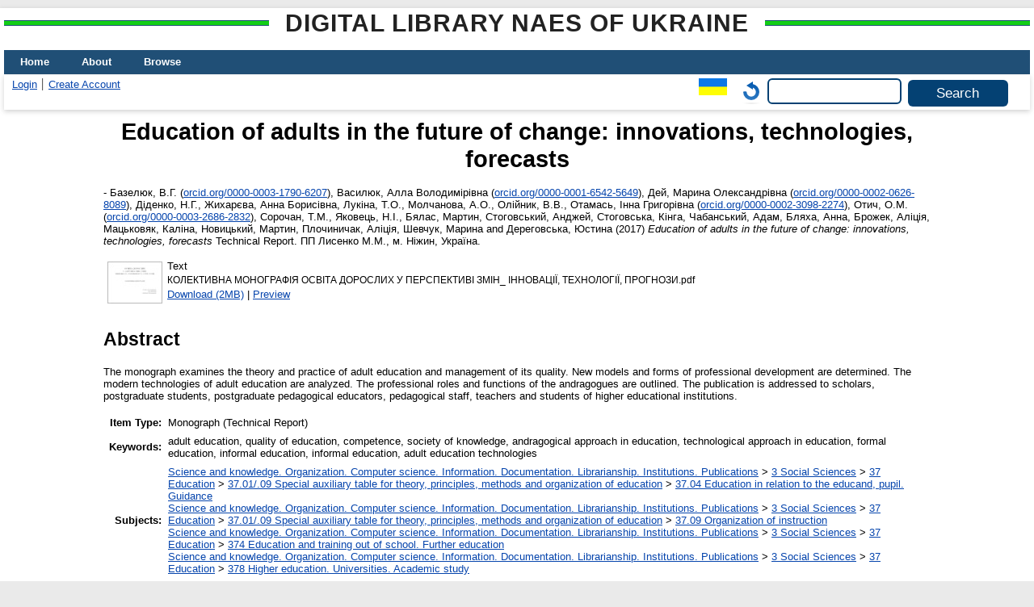

--- FILE ---
content_type: text/html; charset=utf-8
request_url: https://lib.iitta.gov.ua/id/eprint/711038/
body_size: 7462
content:
<!DOCTYPE html>
<html xmlns="http://www.w3.org/1999/xhtml" lang="en">
  <head>
    <meta http-equiv="X-UA-Compatible" content="IE=edge" />
    <title> Education of adults in the future of change: innovations, technologies, forecasts  - Digital Library NAES of Ukraine</title>
    <link rel="icon" href="/favicon.ico" type="image/x-icon" />
    <link rel="shortcut icon" href="/favicon.ico" type="image/x-icon" />
    <!-- EPrints meta tags -->
<meta name="eprints.eprintid" content="711038" />
<meta name="eprints.rev_number" content="36" />
<meta name="eprints.eprint_status" content="archive" />
<meta name="eprints.userid" content="3367" />
<meta name="eprints.dir" content="disk0/00/71/10/38" />
<meta name="eprints.datestamp" content="2018-07-02 12:37:53" />
<meta name="eprints.lastmod" content="2020-01-20 17:48:49" />
<meta name="eprints.status_changed" content="2018-07-02 12:37:53" />
<meta name="eprints.type" content="monograph" />
<meta name="eprints.metadata_visibility" content="show" />
<meta name="eprints.date_type" content="published" />
<meta name="eprints.creators_name" content="Базелюк, В.Г." />
<meta name="eprints.creators_name" content="Василюк, Алла Володимірівна" />
<meta name="eprints.creators_name" content="Дей, Марина Олександрівна" />
<meta name="eprints.creators_name" content="Діденко, Н.Г." />
<meta name="eprints.creators_name" content="Жихарєва, Анна Борисівна" />
<meta name="eprints.creators_name" content="Лукіна, Т.О." />
<meta name="eprints.creators_name" content="Молчанова, А.О." />
<meta name="eprints.creators_name" content="Олійник, В.В." />
<meta name="eprints.creators_name" content="Отамась, Інна Григорівна" />
<meta name="eprints.creators_name" content="Отич, О.М." />
<meta name="eprints.creators_name" content="Сорочан, Т.М." />
<meta name="eprints.creators_name" content="Яковець, Н.І." />
<meta name="eprints.creators_name" content="Бялас, Мартин" />
<meta name="eprints.creators_name" content="Стоговський, Анджей" />
<meta name="eprints.creators_name" content="Стоговська, Кінга" />
<meta name="eprints.creators_name" content="Чабанський, Адам" />
<meta name="eprints.creators_name" content="Бляха, Анна" />
<meta name="eprints.creators_name" content="Брожек, Аліція" />
<meta name="eprints.creators_name" content="Мацьковяк, Каліна" />
<meta name="eprints.creators_name" content="Новицький, Мартин" />
<meta name="eprints.creators_name" content="Плочиничак, Аліція" />
<meta name="eprints.creators_name" content="Шевчук, Марина" />
<meta name="eprints.creators_name" content="Дереговська, Юстина" />
<meta name="eprints.creators_id" content="baselyuk@kr.net" />
<meta name="eprints.creators_id" content="allawasyluk@gmail.com" />
<meta name="eprints.creators_id" content="deimaryna1980@gmail.com" />
<meta name="eprints.creators_id" content="didenko" />
<meta name="eprints.creators_id" content="anna_kaf_upop@ukr.net" />
<meta name="eprints.creators_id" content="tata_lukina@ukr.net" />
<meta name="eprints.creators_id" content="vvsipood@mail,ru" />
<meta name="eprints.creators_id" content="rector@umo.edu.ua" />
<meta name="eprints.creators_id" content="otamasInna@ukr.net" />
<meta name="eprints.creators_id" content="otych.olena@mail.ru" />
<meta name="eprints.creators_id" content="anprof@ukr.net" />
<meta name="eprints.creators_id" content="kaf_upop@ukr.net" />
<meta name="eprints.creators_id" content="bylas" />
<meta name="eprints.creators_id" content="stogovcky" />
<meta name="eprints.creators_id" content="stogovcka" />
<meta name="eprints.creators_id" content="chabancky" />
<meta name="eprints.creators_id" content="blyha" />
<meta name="eprints.creators_id" content="brozek" />
<meta name="eprints.creators_id" content="matckovyk" />
<meta name="eprints.creators_id" content="novytsky" />
<meta name="eprints.creators_id" content="plotunuchak" />
<meta name="eprints.creators_id" content="shevchuk-udfs@ukr.net" />
<meta name="eprints.creators_id" content="deregovcka" />
<meta name="eprints.creators_orcid" content="0000-0003-1790-6207" />
<meta name="eprints.creators_orcid" content="0000-0001-6542-5649" />
<meta name="eprints.creators_orcid" content="0000-0002-0626-8089" />
<meta name="eprints.creators_orcid" content="0000-0002-3098-2274" />
<meta name="eprints.creators_orcid" content="0000-0003-2686-2832" />
<meta name="eprints.title" content="Освіта дорослих у перспективі змін: інновації, технології, прогнози" lang="uk" />
<meta name="eprints.title" content="Education of adults in the future of change: innovations, technologies, forecasts" lang="en" />
<meta name="eprints.ispublished" content="pub" />
<meta name="eprints.subjects" content="37.04" />
<meta name="eprints.subjects" content="37.09" />
<meta name="eprints.subjects" content="374" />
<meta name="eprints.subjects" content="378" />
<meta name="eprints.divisions" content="dpea" />
<meta name="eprints.themes" content="0117U002379" />
<meta name="eprints.full_text_status" content="public" />
<meta name="eprints.monograph_type" content="technical_report" />
<meta name="eprints.keywords" content="освіта дорослих, якість освіти, компетентність, суспільство знань, андрагогічний підхід в освіті, технологічний підхід в освіті, формальна освіта, неформальна освіта, інформальна освіта, технології навчання дорослих" lang="uk" />
<meta name="eprints.keywords" content="adult education, quality of education, competence, society of knowledge, andragogical approach in education, technological approach in education, formal education, informal education, informal education, adult education technologies" lang="en" />
<meta name="eprints.abstract" content="У монографії розглядаються теорія і практика освіти дорослих та управління її якістю. Визначено нові моделі та форми професійного розвитку. Проаналізовано сучасні технології освіти дорослих. Окреслено професійні ролі та функції андрагогів.
Видання адресоване науковцям, аспірантам, слухачам післядипломної педагогічної освіти, педагогічним працівникам, викладачам та студентам ВНЗ." lang="uk" />
<meta name="eprints.abstract" content="The monograph examines the theory and practice of adult education and management of its quality. New models and forms of professional development are determined. The modern technologies of adult education are analyzed. The professional roles and functions of the andragogues are outlined.
The publication is addressed to scholars, postgraduate students, postgraduate pedagogical educators, pedagogical staff, teachers and students of higher educational institutions." lang="en" />
<meta name="eprints.date" content="2017" />
<meta name="eprints.publisher" content="ПП Лисенко М.М." lang="uk" />
<meta name="eprints.place_of_pub" content="м. Ніжин, Україна" />
<meta name="eprints.institution" content="ДВНЗ Університету менеджменту освіти" />
<meta name="eprints.department" content="ДВНЗ Університету менеджменту освіти  НАПН України" />
<meta name="eprints.citation" content="   - Базелюк, В.Г. (orcid.org/0000-0003-1790-6207 &lt;http://orcid.org/0000-0003-1790-6207&gt;), Василюк, Алла Володимірівна (orcid.org/0000-0001-6542-5649 &lt;http://orcid.org/0000-0001-6542-5649&gt;), Дей, Марина Олександрівна (orcid.org/0000-0002-0626-8089 &lt;http://orcid.org/0000-0002-0626-8089&gt;), Діденко, Н.Г., Жихарєва, Анна Борисівна, Лукіна, Т.О., Молчанова, А.О., Олійник, В.В., Отамась, Інна Григорівна (orcid.org/0000-0002-3098-2274 &lt;http://orcid.org/0000-0002-3098-2274&gt;), Отич, О.М. (orcid.org/0000-0003-2686-2832 &lt;http://orcid.org/0000-0003-2686-2832&gt;), Сорочан, Т.М., Яковець, Н.І., Бялас, Мартин, Стоговський, Анджей, Стоговська, Кінга, Чабанський, Адам, Бляха, Анна, Брожек, Аліція, Мацьковяк, Каліна, Новицький, Мартин, Плочиничак, Аліція, Шевчук, Марина and Дереговська, Юстина  (2017) Education of adults in the future of change: innovations, technologies, forecasts  Technical Report. ПП Лисенко М.М., м. Ніжин, Україна.     " />
<meta name="eprints.document_url" content="https://lib.iitta.gov.ua/id/eprint/711038/1/%D0%9A%D0%9E%D0%9B%D0%95%D0%9A%D0%A2%D0%98%D0%92%D0%9D%D0%90%20%D0%9C%D0%9E%D0%9D%D0%9E%D0%93%D0%A0%D0%90%D0%A4%D0%86%D0%AF%20%D0%9E%D0%A1%D0%92%D0%86%D0%A2%D0%90%20%D0%94%D0%9E%D0%A0%D0%9E%D0%A1%D0%9B%D0%98%D0%A5%20%D0%A3%20%D0%9F%D0%95%D0%A0%D0%A1%D0%9F%D0%95%D0%9A%D0%A2%D0%98%D0%92%D0%86%20%D0%97%D0%9C%D0%86%D0%9D_%20%D0%86%D0%9D%D0%9D%D0%9E%D0%92%D0%90%D0%A6%D0%86%D0%87%2C%20%D0%A2%D0%95%D0%A5%D0%9D%D0%9E%D0%9B%D0%9E%D0%93%D0%86%D0%87%2C%20%D0%9F%D0%A0%D0%9E%D0%93%D0%9D%D0%9E%D0%97%D0%98.pdf" />
<!-- Dublin Core meta tags -->
<link rel="schema.DC" href="http://purl.org/DC/elements/1.0/" />
<meta name="DC.relation" content="https://lib.iitta.gov.ua/id/eprint/711038/" />
<meta name="DC.title" content="Освіта дорослих у перспективі змін: інновації, технології, прогнози" lang="uk" />
<meta name="DC.title" content="Education of adults in the future of change: innovations, technologies, forecasts" lang="en" />
<meta name="DC.creator" content="Базелюк, В.Г." />
<meta name="DC.creator" content="Василюк, Алла Володимірівна" />
<meta name="DC.creator" content="Дей, Марина Олександрівна" />
<meta name="DC.creator" content="Діденко, Н.Г." />
<meta name="DC.creator" content="Жихарєва, Анна Борисівна" />
<meta name="DC.creator" content="Лукіна, Т.О." />
<meta name="DC.creator" content="Молчанова, А.О." />
<meta name="DC.creator" content="Олійник, В.В." />
<meta name="DC.creator" content="Отамась, Інна Григорівна" />
<meta name="DC.creator" content="Отич, О.М." />
<meta name="DC.creator" content="Сорочан, Т.М." />
<meta name="DC.creator" content="Яковець, Н.І." />
<meta name="DC.creator" content="Бялас, Мартин" />
<meta name="DC.creator" content="Стоговський, Анджей" />
<meta name="DC.creator" content="Стоговська, Кінга" />
<meta name="DC.creator" content="Чабанський, Адам" />
<meta name="DC.creator" content="Бляха, Анна" />
<meta name="DC.creator" content="Брожек, Аліція" />
<meta name="DC.creator" content="Мацьковяк, Каліна" />
<meta name="DC.creator" content="Новицький, Мартин" />
<meta name="DC.creator" content="Плочиничак, Аліція" />
<meta name="DC.creator" content="Шевчук, Марина" />
<meta name="DC.creator" content="Дереговська, Юстина" />
<meta name="DC.subject" content="37.04 Education in relation to the educand, pupil. Guidance" />
<meta name="DC.subject" content="37.09 Organization of instruction" />
<meta name="DC.subject" content="374 Education and training out of school. Further education" />
<meta name="DC.subject" content="378 Higher education. Universities. Academic study" />
<meta name="DC.description" content="У монографії розглядаються теорія і практика освіти дорослих та управління її якістю. Визначено нові моделі та форми професійного розвитку. Проаналізовано сучасні технології освіти дорослих. Окреслено професійні ролі та функції андрагогів.
Видання адресоване науковцям, аспірантам, слухачам післядипломної педагогічної освіти, педагогічним працівникам, викладачам та студентам ВНЗ." lang="uk" />
<meta name="DC.description" content="The monograph examines the theory and practice of adult education and management of its quality. New models and forms of professional development are determined. The modern technologies of adult education are analyzed. The professional roles and functions of the andragogues are outlined.
The publication is addressed to scholars, postgraduate students, postgraduate pedagogical educators, pedagogical staff, teachers and students of higher educational institutions." lang="en" />
<meta name="DC.publisher" content="ПП Лисенко М.М." lang="uk" />
<meta name="DC.date" content="2017" />
<meta name="DC.type" content="Monograph" />
<meta name="DC.type" content="NonPeerReviewed" />
<meta name="DC.format" content="text" />
<meta name="DC.language" content="uk" />
<meta name="DC.identifier" content="https://lib.iitta.gov.ua/id/eprint/711038/1/%D0%9A%D0%9E%D0%9B%D0%95%D0%9A%D0%A2%D0%98%D0%92%D0%9D%D0%90%20%D0%9C%D0%9E%D0%9D%D0%9E%D0%93%D0%A0%D0%90%D0%A4%D0%86%D0%AF%20%D0%9E%D0%A1%D0%92%D0%86%D0%A2%D0%90%20%D0%94%D0%9E%D0%A0%D0%9E%D0%A1%D0%9B%D0%98%D0%A5%20%D0%A3%20%D0%9F%D0%95%D0%A0%D0%A1%D0%9F%D0%95%D0%9A%D0%A2%D0%98%D0%92%D0%86%20%D0%97%D0%9C%D0%86%D0%9D_%20%D0%86%D0%9D%D0%9D%D0%9E%D0%92%D0%90%D0%A6%D0%86%D0%87%2C%20%D0%A2%D0%95%D0%A5%D0%9D%D0%9E%D0%9B%D0%9E%D0%93%D0%86%D0%87%2C%20%D0%9F%D0%A0%D0%9E%D0%93%D0%9D%D0%9E%D0%97%D0%98.pdf" />
<meta name="DC.identifier" content="   - Базелюк, В.Г. (orcid.org/0000-0003-1790-6207 &lt;http://orcid.org/0000-0003-1790-6207&gt;), Василюк, Алла Володимірівна (orcid.org/0000-0001-6542-5649 &lt;http://orcid.org/0000-0001-6542-5649&gt;), Дей, Марина Олександрівна (orcid.org/0000-0002-0626-8089 &lt;http://orcid.org/0000-0002-0626-8089&gt;), Діденко, Н.Г., Жихарєва, Анна Борисівна, Лукіна, Т.О., Молчанова, А.О., Олійник, В.В., Отамась, Інна Григорівна (orcid.org/0000-0002-3098-2274 &lt;http://orcid.org/0000-0002-3098-2274&gt;), Отич, О.М. (orcid.org/0000-0003-2686-2832 &lt;http://orcid.org/0000-0003-2686-2832&gt;), Сорочан, Т.М., Яковець, Н.І., Бялас, Мартин, Стоговський, Анджей, Стоговська, Кінга, Чабанський, Адам, Бляха, Анна, Брожек, Аліція, Мацьковяк, Каліна, Новицький, Мартин, Плочиничак, Аліція, Шевчук, Марина and Дереговська, Юстина  (2017) Education of adults in the future of change: innovations, technologies, forecasts  Technical Report. ПП Лисенко М.М., м. Ніжин, Україна.     " />
<link rel="canonical" href="https://lib.iitta.gov.ua/id/eprint/711038/" />
<link rel="alternate" href="https://lib.iitta.gov.ua/cgi/export/eprint/711038/Simple/LibNAPN-eprint-711038.txt" type="text/plain; charset=utf-8" title="Simple Metadata" />
<link rel="alternate" href="https://lib.iitta.gov.ua/cgi/export/eprint/711038/Refer/LibNAPN-eprint-711038.refer" type="text/plain" title="Refer" />
<link rel="alternate" href="https://lib.iitta.gov.ua/cgi/export/eprint/711038/DIDL/LibNAPN-eprint-711038.xml" type="text/xml; charset=utf-8" title="MPEG-21 DIDL" />
<link rel="alternate" href="https://lib.iitta.gov.ua/cgi/export/eprint/711038/HTML/LibNAPN-eprint-711038.html" type="text/html; charset=utf-8" title="HTML Citation" />
<link rel="alternate" href="https://lib.iitta.gov.ua/cgi/export/eprint/711038/Text/LibNAPN-eprint-711038.txt" type="text/plain; charset=utf-8" title="ASCII Citation" />
<link rel="alternate" href="https://lib.iitta.gov.ua/cgi/export/eprint/711038/JSON/LibNAPN-eprint-711038.js" type="application/json; charset=utf-8" title="JSON" />
<link rel="alternate" href="https://lib.iitta.gov.ua/cgi/export/eprint/711038/COinS/LibNAPN-eprint-711038.txt" type="text/plain; charset=utf-8" title="OpenURL ContextObject in Span" />
<link rel="alternate" href="https://lib.iitta.gov.ua/cgi/export/eprint/711038/RDFXML/LibNAPN-eprint-711038.rdf" type="application/rdf+xml" title="RDF+XML" />
<link rel="alternate" href="https://lib.iitta.gov.ua/cgi/export/eprint/711038/METS/LibNAPN-eprint-711038.xml" type="text/xml; charset=utf-8" title="METS" />
<link rel="alternate" href="https://lib.iitta.gov.ua/cgi/export/eprint/711038/ContextObject/LibNAPN-eprint-711038.xml" type="text/xml; charset=utf-8" title="OpenURL ContextObject" />
<link rel="alternate" href="https://lib.iitta.gov.ua/cgi/export/eprint/711038/Atom/LibNAPN-eprint-711038.xml" type="application/atom+xml;charset=utf-8" title="Atom" />
<link rel="alternate" href="https://lib.iitta.gov.ua/cgi/export/eprint/711038/CSV/LibNAPN-eprint-711038.csv" type="text/csv; charset=utf-8" title="Multiline CSV" />
<link rel="alternate" href="https://lib.iitta.gov.ua/cgi/export/eprint/711038/MyDC/LibNAPN-eprint-711038.txt" type="text/plain; charset=utf-8" title="Simple Metadata" />
<link rel="alternate" href="https://lib.iitta.gov.ua/cgi/export/eprint/711038/XML/LibNAPN-eprint-711038.xml" type="application/vnd.eprints.data+xml; charset=utf-8" title="EP3 XML" />
<link rel="alternate" href="https://lib.iitta.gov.ua/cgi/export/eprint/711038/DC_Ext/LibNAPN-eprint-711038.txt" type="text/plain; charset=utf-8" title="Dublin Core" />
<link rel="alternate" href="https://lib.iitta.gov.ua/cgi/export/eprint/711038/RDFN3/LibNAPN-eprint-711038.n3" type="text/n3" title="RDF+N3" />
<link rel="alternate" href="https://lib.iitta.gov.ua/cgi/export/eprint/711038/RDFNT/LibNAPN-eprint-711038.nt" type="text/plain" title="RDF+N-Triples" />
<link rel="alternate" href="https://lib.iitta.gov.ua/cgi/export/eprint/711038/MODS/LibNAPN-eprint-711038.xml" type="text/xml; charset=utf-8" title="MODS" />
<link rel="alternate" href="https://lib.iitta.gov.ua/cgi/export/eprint/711038/RIS/LibNAPN-eprint-711038.ris" type="text/plain" title="Reference Manager" />
<link rel="alternate" href="https://lib.iitta.gov.ua/cgi/export/eprint/711038/DC/LibNAPN-eprint-711038.txt" type="text/plain; charset=utf-8" title="Dublin Core" />
<link rel="alternate" href="https://lib.iitta.gov.ua/cgi/export/eprint/711038/EndNote/LibNAPN-eprint-711038.enw" type="text/plain; charset=utf-8" title="EndNote" />
<link rel="Top" href="https://lib.iitta.gov.ua/" />
    <link rel="Sword" href="https://lib.iitta.gov.ua/sword-app/servicedocument" />
    <link rel="SwordDeposit" href="https://lib.iitta.gov.ua/id/contents" />
    <link rel="Search" type="text/html" href="https://lib.iitta.gov.ua/cgi/search" />
    <link rel="Search" type="application/opensearchdescription+xml" href="https://lib.iitta.gov.ua/cgi/opensearchdescription" title="Digital Library NAES of Ukraine" />
    <script type="text/javascript" src="https://www.google.com/jsapi">
//padder
</script><script type="text/javascript">
// <![CDATA[
google.load("visualization", "1", {packages:["corechart", "geochart"]});
// ]]></script><script type="text/javascript">
// <![CDATA[
var eprints_http_root = "https://lib.iitta.gov.ua";
var eprints_http_cgiroot = "https://lib.iitta.gov.ua/cgi";
var eprints_oai_archive_id = "lib.iitta.gov.ua";
var eprints_logged_in = false;
var eprints_logged_in_userid = 0; 
var eprints_logged_in_username = ""; 
var eprints_logged_in_usertype = ""; 
var eprints_lang_id = "en";
// ]]></script>
    <style type="text/css">.ep_logged_in { display: none }</style>
    <link rel="stylesheet" type="text/css" href="/style/auto-3.4.7.css?1765786505" />
    <script type="text/javascript" src="/javascript/auto-3.4.7.js?1765741613">
//padder
</script>
    <!--[if lte IE 6]>
        <link rel="stylesheet" type="text/css" href="/style/ie6.css" />
   <![endif]-->
    <meta name="Generator" content="EPrints 3.4.7" />
    <meta http-equiv="Content-Type" content="text/html; charset=UTF-8" />
    <meta http-equiv="Content-Language" content="en" />
    
  </head>
  <body>
    
    <div id="wrapper">
      <header>
      <h2 class="ep_pagetitle">Digital Library NAES of Ukraine</h2>
        <div class="ep_tm_header ep_noprint">
          <nav aria-label="Main Navigation">
            <ul role="menu" class="ep_tm_menu">
              <li>
                <a href="/" title="Go to start page!" role="menuitem">
                  Home
                </a>
              </li>
              <li>
                <a href="/information.html" title="Get some detailed repository information!" role="menuitem">
                  About
                </a>
              </li>
              <li>
                <a href="/view/" title="Browse the items using prepared lists!" role="menuitem" menu="ep_tm_menu_browse" aria-owns="ep_tm_menu_browse">
                  Browse
                </a>
                <ul role="menu" id="ep_tm_menu_browse" style="display:none;">
                  <li>
                    <a href="/view/subjects/" role="menuitem">
                      Browse by 
                      Subject
                    </a>
                  </li>
                  <li>
                    <a href="http://lib.iitta.gov.ua/view/themes/" role="menuitem">
                      Browse by 
                      Scientific subject
                    </a>
                  </li>

                  <li>
                    <a href="http://lib.iitta.gov.ua/view/divisions/" role="menuitem">
                      Browse by 
                      Division
                    </a>
                  </li>

                  <li>
                    <a href="http://lib.iitta.gov.ua/view/year/" role="menuitem">
                      Browse by 
                      Year
                    </a>
                  </li>


                  <li>
                    <a href="http://lib.iitta.gov.ua/view/creators/" role="menuitem">
                      Browse by 
                      Author
                    </a>
                  </li>

                </ul>
              </li>
            </ul>
          </nav>
        
          <div class="ep_tm_searchbar">
            <div>
              <ul class="ep_tm_key_tools" id="ep_tm_menu_tools"><li class="ep_tm_key_tools_item"><a href="/cgi/users/home" class="ep_tm_key_tools_item_link">Login</a></li><li class="ep_tm_key_tools_item"><a href="/cgi/register" class="ep_tm_key_tools_item_link">Create Account</a></li></ul>
            </div>
            <div>
              <div id="ep_tm_languages"><a href="/cgi/set_lang?lang=uk&amp;referrer=https%3A%2F%2Flib.iitta.gov.ua%2Fid%2Feprint%2F711038%2F" title="Українська"><img src="/images/flags/uk.png" align="top" border="0" alt="Українська" /></a><a href="/cgi/set_lang?referrer=https%3A%2F%2Flib.iitta.gov.ua%2Fid%2Feprint%2F711038%2F" title="Clear Cookie - decide language by browser settings"><img src="/images/flags/aero.png" align="top" border="0" alt="Clear Cookie - decide language by browser settings" /></a></div>
              <form method="get" accept-charset="utf-8" action="/cgi/search" role="search" aria-label="Publication simple search">
                <input class="ep_tm_searchbarbox" size="20" type="text" name="q" aria-labelledby="searchbutton" />
                <input class="ep_tm_searchbarbutton" value="Search" type="submit" name="_action_search" id="searchbutton" />
                <input type="hidden" name="_action_search" value="Search" />
                <input type="hidden" name="_order" value="bytitle" />
                <input type="hidden" name="basic_srchtype" value="ALL" />
                <input type="hidden" name="_satisfyall" value="ALL" />
              </form>
            </div>
          </div>
        </div>
      </header>

      <div id="main_content">
        <div class="ep_tm_page_content">
          <h1 id="page-title" class="ep_tm_pagetitle">
            

Education of adults in the future of change: innovations, technologies, forecasts


          </h1>
          <div class="ep_summary_content"><div class="ep_summary_content_top"></div><div class="ep_summary_content_left"></div><div class="ep_summary_content_right"></div><div class="ep_summary_content_main">

  <p style="margin-bottom: 1em">
    


<!--    <print expr="creators_name"/> -->
-  <span class="person"><span class="person_name">Базелюк, В.Г.</span> <span class="orcid">(<a href="http://orcid.org/0000-0003-1790-6207" target="_blank">orcid.org/0000-0003-1790-6207</a>)</span></span>, <span class="person"><span class="person_name">Василюк, Алла Володимірівна</span> <span class="orcid">(<a href="http://orcid.org/0000-0001-6542-5649" target="_blank">orcid.org/0000-0001-6542-5649</a>)</span></span>, <span class="person"><span class="person_name">Дей, Марина Олександрівна</span> <span class="orcid">(<a href="http://orcid.org/0000-0002-0626-8089" target="_blank">orcid.org/0000-0002-0626-8089</a>)</span></span>, <span class="person"><span class="person_name">Діденко, Н.Г.</span></span>, <span class="person"><span class="person_name">Жихарєва, Анна Борисівна</span></span>, <span class="person"><span class="person_name">Лукіна, Т.О.</span></span>, <span class="person"><span class="person_name">Молчанова, А.О.</span></span>, <span class="person"><span class="person_name">Олійник, В.В.</span></span>, <span class="person"><span class="person_name">Отамась, Інна Григорівна</span> <span class="orcid">(<a href="http://orcid.org/0000-0002-3098-2274" target="_blank">orcid.org/0000-0002-3098-2274</a>)</span></span>, <span class="person"><span class="person_name">Отич, О.М.</span> <span class="orcid">(<a href="http://orcid.org/0000-0003-2686-2832" target="_blank">orcid.org/0000-0003-2686-2832</a>)</span></span>, <span class="person"><span class="person_name">Сорочан, Т.М.</span></span>, <span class="person"><span class="person_name">Яковець, Н.І.</span></span>, <span class="person"><span class="person_name">Бялас, Мартин</span></span>, <span class="person"><span class="person_name">Стоговський, Анджей</span></span>, <span class="person"><span class="person_name">Стоговська, Кінга</span></span>, <span class="person"><span class="person_name">Чабанський, Адам</span></span>, <span class="person"><span class="person_name">Бляха, Анна</span></span>, <span class="person"><span class="person_name">Брожек, Аліція</span></span>, <span class="person"><span class="person_name">Мацьковяк, Каліна</span></span>, <span class="person"><span class="person_name">Новицький, Мартин</span></span>, <span class="person"><span class="person_name">Плочиничак, Аліція</span></span>, <span class="person"><span class="person_name">Шевчук, Марина</span></span> and <span class="person"><span class="person_name">Дереговська, Юстина</span></span> 
  

(2017)

<em>Education of adults in the future of change: innovations, technologies, forecasts</em>


    Technical Report.
    ПП Лисенко М.М., м. Ніжин, Україна.
  


  



  </p>

  

  

    
  
    
      
      <table>
        
          <tr>
            <td valign="top" align="right"><a href="https://lib.iitta.gov.ua/id/eprint/711038/1/%D0%9A%D0%9E%D0%9B%D0%95%D0%9A%D0%A2%D0%98%D0%92%D0%9D%D0%90%20%D0%9C%D0%9E%D0%9D%D0%9E%D0%93%D0%A0%D0%90%D0%A4%D0%86%D0%AF%20%D0%9E%D0%A1%D0%92%D0%86%D0%A2%D0%90%20%D0%94%D0%9E%D0%A0%D0%9E%D0%A1%D0%9B%D0%98%D0%A5%20%D0%A3%20%D0%9F%D0%95%D0%A0%D0%A1%D0%9F%D0%95%D0%9A%D0%A2%D0%98%D0%92%D0%86%20%D0%97%D0%9C%D0%86%D0%9D_%20%D0%86%D0%9D%D0%9D%D0%9E%D0%92%D0%90%D0%A6%D0%86%D0%87%2C%20%D0%A2%D0%95%D0%A5%D0%9D%D0%9E%D0%9B%D0%9E%D0%93%D0%86%D0%87%2C%20%D0%9F%D0%A0%D0%9E%D0%93%D0%9D%D0%9E%D0%97%D0%98.pdf" onmouseover="EPJS_ShowPreview( event, 'doc_preview_110834', 'right' );" onmouseout="EPJS_HidePreview( event, 'doc_preview_110834', 'right' );" onblur="EPJS_HidePreview( event, 'doc_preview_110834', 'right' );" class="ep_document_link" onfocus="EPJS_ShowPreview( event, 'doc_preview_110834', 'right' );"><img class="ep_doc_icon" alt="[thumbnail of КОЛЕКТИВНА МОНОГРАФІЯ ОСВІТА ДОРОСЛИХ У ПЕРСПЕКТИВІ ЗМІН_ ІННОВАЦІЇ, ТЕХНОЛОГІЇ, ПРОГНОЗИ.pdf]" title="КОЛЕКТИВНА МОНОГРАФІЯ ОСВІТА ДОРОСЛИХ У ПЕРСПЕКТИВІ ЗМІН_ ІННОВАЦІЇ, ТЕХНОЛОГІЇ, ПРОГНОЗИ.pdf" src="https://lib.iitta.gov.ua/id/eprint/711038/1.hassmallThumbnailVersion/%D0%9A%D0%9E%D0%9B%D0%95%D0%9A%D0%A2%D0%98%D0%92%D0%9D%D0%90%20%D0%9C%D0%9E%D0%9D%D0%9E%D0%93%D0%A0%D0%90%D0%A4%D0%86%D0%AF%20%D0%9E%D0%A1%D0%92%D0%86%D0%A2%D0%90%20%D0%94%D0%9E%D0%A0%D0%9E%D0%A1%D0%9B%D0%98%D0%A5%20%D0%A3%20%D0%9F%D0%95%D0%A0%D0%A1%D0%9F%D0%95%D0%9A%D0%A2%D0%98%D0%92%D0%86%20%D0%97%D0%9C%D0%86%D0%9D_%20%D0%86%D0%9D%D0%9D%D0%9E%D0%92%D0%90%D0%A6%D0%86%D0%87%2C%20%D0%A2%D0%95%D0%A5%D0%9D%D0%9E%D0%9B%D0%9E%D0%93%D0%86%D0%87%2C%20%D0%9F%D0%A0%D0%9E%D0%93%D0%9D%D0%9E%D0%97%D0%98.pdf" border="0" /></a><div id="doc_preview_110834" class="ep_preview"><div><div><span><img class="ep_preview_image" id="doc_preview_110834_img" alt="" src="https://lib.iitta.gov.ua/id/eprint/711038/1.haspreviewThumbnailVersion/%D0%9A%D0%9E%D0%9B%D0%95%D0%9A%D0%A2%D0%98%D0%92%D0%9D%D0%90%20%D0%9C%D0%9E%D0%9D%D0%9E%D0%93%D0%A0%D0%90%D0%A4%D0%86%D0%AF%20%D0%9E%D0%A1%D0%92%D0%86%D0%A2%D0%90%20%D0%94%D0%9E%D0%A0%D0%9E%D0%A1%D0%9B%D0%98%D0%A5%20%D0%A3%20%D0%9F%D0%95%D0%A0%D0%A1%D0%9F%D0%95%D0%9A%D0%A2%D0%98%D0%92%D0%86%20%D0%97%D0%9C%D0%86%D0%9D_%20%D0%86%D0%9D%D0%9D%D0%9E%D0%92%D0%90%D0%A6%D0%86%D0%87%2C%20%D0%A2%D0%95%D0%A5%D0%9D%D0%9E%D0%9B%D0%9E%D0%93%D0%86%D0%87%2C%20%D0%9F%D0%A0%D0%9E%D0%93%D0%9D%D0%9E%D0%97%D0%98.pdf" border="0" /><div class="ep_preview_title">Preview</div></span></div></div></div></td>
            <td valign="top">
              

<!-- document citation -->


<span class="ep_document_citation">
<span class="document_format">Text</span>
<br /><span class="document_filename">КОЛЕКТИВНА МОНОГРАФІЯ ОСВІТА ДОРОСЛИХ У ПЕРСПЕКТИВІ ЗМІН_ ІННОВАЦІЇ, ТЕХНОЛОГІЇ, ПРОГНОЗИ.pdf</span>



</span>

<br />
              <a href="https://lib.iitta.gov.ua/id/eprint/711038/1/%D0%9A%D0%9E%D0%9B%D0%95%D0%9A%D0%A2%D0%98%D0%92%D0%9D%D0%90%20%D0%9C%D0%9E%D0%9D%D0%9E%D0%93%D0%A0%D0%90%D0%A4%D0%86%D0%AF%20%D0%9E%D0%A1%D0%92%D0%86%D0%A2%D0%90%20%D0%94%D0%9E%D0%A0%D0%9E%D0%A1%D0%9B%D0%98%D0%A5%20%D0%A3%20%D0%9F%D0%95%D0%A0%D0%A1%D0%9F%D0%95%D0%9A%D0%A2%D0%98%D0%92%D0%86%20%D0%97%D0%9C%D0%86%D0%9D_%20%D0%86%D0%9D%D0%9D%D0%9E%D0%92%D0%90%D0%A6%D0%86%D0%87%2C%20%D0%A2%D0%95%D0%A5%D0%9D%D0%9E%D0%9B%D0%9E%D0%93%D0%86%D0%87%2C%20%D0%9F%D0%A0%D0%9E%D0%93%D0%9D%D0%9E%D0%97%D0%98.pdf" class="ep_document_link">Download (2MB)</a>
              
			  
			  | <a href="https://lib.iitta.gov.ua/id/eprint/711038/1.haslightboxThumbnailVersion/%D0%9A%D0%9E%D0%9B%D0%95%D0%9A%D0%A2%D0%98%D0%92%D0%9D%D0%90%20%D0%9C%D0%9E%D0%9D%D0%9E%D0%93%D0%A0%D0%90%D0%A4%D0%86%D0%AF%20%D0%9E%D0%A1%D0%92%D0%86%D0%A2%D0%90%20%D0%94%D0%9E%D0%A0%D0%9E%D0%A1%D0%9B%D0%98%D0%A5%20%D0%A3%20%D0%9F%D0%95%D0%A0%D0%A1%D0%9F%D0%95%D0%9A%D0%A2%D0%98%D0%92%D0%86%20%D0%97%D0%9C%D0%86%D0%9D_%20%D0%86%D0%9D%D0%9D%D0%9E%D0%92%D0%90%D0%A6%D0%86%D0%87%2C%20%D0%A2%D0%95%D0%A5%D0%9D%D0%9E%D0%9B%D0%9E%D0%93%D0%86%D0%87%2C%20%D0%9F%D0%A0%D0%9E%D0%93%D0%9D%D0%9E%D0%97%D0%98.pdf" rel="lightbox[docs] nofollow">Preview</a>
			  
			  
              
  
              <ul>
              
              </ul>
            </td>
          </tr>
        
      </table>
    

  

  

  
    <h2>Abstract</h2>
    <p style="text-align: left; margin: 1em auto 0em auto">The monograph examines the theory and practice of adult education and management of its quality. New models and forms of professional development are determined. The modern technologies of adult education are analyzed. The professional roles and functions of the andragogues are outlined.&#13;
The publication is addressed to scholars, postgraduate students, postgraduate pedagogical educators, pedagogical staff, teachers and students of higher educational institutions.</p>
  

  <table style="margin-bottom: 1em; margin-top: 1em;" cellpadding="3">
    <tr>
      <th align="right">Item Type:</th>
      <td>
        Monograph
        
        (Technical Report)
        
      </td>
    </tr>
    
    
      
    
      
    
      
        <tr>
          <th align="right">Keywords:</th>
          <td valign="top">adult education, quality of education, competence, society of knowledge, andragogical approach in education, technological approach in education, formal education, informal education, informal education, adult education technologies</td>
        </tr>
      
    
      
        <tr>
          <th align="right">Subjects:</th>
          <td valign="top"><a href="https://lib.iitta.gov.ua/view/subjects/0.html">Science and knowledge. Organization. Computer science. Information. Documentation. Librarianship. Institutions. Publications</a> &gt; <a href="https://lib.iitta.gov.ua/view/subjects/3.html">3 Social Sciences</a> &gt; <a href="https://lib.iitta.gov.ua/view/subjects/37.html">37 Education</a> &gt; <a href="https://lib.iitta.gov.ua/view/subjects/37=2E01=2F=2E09.html">37.01/.09 Special auxiliary table for theory, principles, methods and organization of education</a> &gt; <a href="https://lib.iitta.gov.ua/view/subjects/37=2E04.html">37.04 Education in relation to the educand, pupil. Guidance</a><br /><a href="https://lib.iitta.gov.ua/view/subjects/0.html">Science and knowledge. Organization. Computer science. Information. Documentation. Librarianship. Institutions. Publications</a> &gt; <a href="https://lib.iitta.gov.ua/view/subjects/3.html">3 Social Sciences</a> &gt; <a href="https://lib.iitta.gov.ua/view/subjects/37.html">37 Education</a> &gt; <a href="https://lib.iitta.gov.ua/view/subjects/37=2E01=2F=2E09.html">37.01/.09 Special auxiliary table for theory, principles, methods and organization of education</a> &gt; <a href="https://lib.iitta.gov.ua/view/subjects/37=2E09.html">37.09 Organization of instruction</a><br /><a href="https://lib.iitta.gov.ua/view/subjects/0.html">Science and knowledge. Organization. Computer science. Information. Documentation. Librarianship. Institutions. Publications</a> &gt; <a href="https://lib.iitta.gov.ua/view/subjects/3.html">3 Social Sciences</a> &gt; <a href="https://lib.iitta.gov.ua/view/subjects/37.html">37 Education</a> &gt; <a href="https://lib.iitta.gov.ua/view/subjects/374.html">374 Education and training out of school. Further education</a><br /><a href="https://lib.iitta.gov.ua/view/subjects/0.html">Science and knowledge. Organization. Computer science. Information. Documentation. Librarianship. Institutions. Publications</a> &gt; <a href="https://lib.iitta.gov.ua/view/subjects/3.html">3 Social Sciences</a> &gt; <a href="https://lib.iitta.gov.ua/view/subjects/37.html">37 Education</a> &gt; <a href="https://lib.iitta.gov.ua/view/subjects/378.html">378 Higher education. Universities. Academic study</a></td>
        </tr>
      
    
      
        <tr>
          <th align="right">Divisions:</th>
          <td valign="top"><a href="https://lib.iitta.gov.ua/view/divisions/edu=5Fmanad=5Funiver/">State institution of higher education «University of educational management»</a> &gt; <a href="https://lib.iitta.gov.ua/view/divisions/zippo/">Центральний інститут післядипломної освіти</a> &gt; <a href="https://lib.iitta.gov.ua/view/divisions/dpea/">Department of Professional and Higher Education</a></td>
        </tr>
      
    
      
    
      
        <tr>
          <th align="right">Depositing User:</th>
          <td valign="top">

<a href="https://lib.iitta.gov.ua/cgi/users/home?screen=User::View&amp;userid=3367"><span class="ep_name_citation"><span class="person_name">Вікторія Юріївна Наумова</span></span></a>

</td>
        </tr>
      
    
      
        <tr>
          <th align="right">Date Deposited:</th>
          <td valign="top">02 Jul 2018 12:37</td>
        </tr>
      
    
      
        <tr>
          <th align="right">Last Modified:</th>
          <td valign="top">20 Jan 2020 17:48</td>
        </tr>
      
    
    <tr>
      <th align="right">URI:</th>
      <td valign="top"><a href="https://lib.iitta.gov.ua/id/eprint/711038">https://lib.iitta.gov.ua/id/eprint/711038</a></td>
    </tr>
  </table>

 
<h3 class="irstats2_summary_page_header">Downloads</h3>
<div class="irstats2_summary_page_container">
<p>Downloads per month over past year</p>
<div id="irstats2_summary_page_downloads" class="irstats2_graph"></div>
<!--<p style="text-align:center"><a href="#" id="irstats2_summary_page:link">View more statistics</a></p>-->
</div>
<script type="text/javascript">
document.observe("dom:loaded",function(){
//		var irstats2_summary_page_eprintid = '[pin missing: eprintid]';
		var epLocation = location.href.split('/');
		var irstats2_summary_page_eprintid = epLocation[epLocation.length-2];

		/* $( 'irstats2_summary_page:link' ).setAttribute( 'href', '/cgi/stats/report/eprint/' + irstats2_summary_page_eprintid ); */

		new EPJS_Stats_GoogleGraph ( { 'context': {
			'range':'1y',
			'set_name': 'eprint',
			'set_value': irstats2_summary_page_eprintid,
			'datatype':'downloads' },
			'options': {
			'container_id': 'irstats2_summary_page_downloads', 'date_resolution':'month','graph_type':'column'
			} } );
		});

</script>


  
  

  
    <h2 id="actions">Actions (login required)</h2>
    <table class="ep_summary_page_actions">
    
      <tr>
        <td><a href="/cgi/users/home?screen=EPrint%3A%3AView&amp;eprintid=711038"><img src="/style/images/action_view.png" alt="View Item" title="View Item button" class="ep_form_action_icon" role="button" /></a></td>
        <td>View Item</td>
      </tr>
    
    </table>
  


</div><div class="ep_summary_content_bottom"></div><div class="ep_summary_content_after"></div></div>


        </div>
      </div>

      <footer>
        <div class="ep_tm_footer ep_noprint">
          <span>Digital Library NAES of Ukraine is powered by <em><a href="http://eprints.org/software/">EPrints 3.4</a></em> which is developed by the <a href="https://www.ecs.soton.ac.uk/">School of Electronics and Computer Science</a> at the University of Southampton. <a href="/eprints/">About EPrints</a> | <a href="/accessibility/">Accessibility</a></span>
          <div class="ep_tm_eprints_logo">
            <a rel="external" href="https://eprints.org/software/">
              <img alt="EPrints Logo" src="/images/eprintslogo.png" /><img alt="EPrints Flavour Logo" src="/images/flavour.png" style="width: 28px" />
            </a>
          </div>

          
    <div>
      The project is supported by the National Academy of Pedagogical Sciences of Ukraine. 
    </div>
  
          <div class="ep_tm_eprints_logo">
            <a rel="external" href="https://naps.gov.ua/">
              <img alt="НАПН України" src="/images/napn.gif" style="max-width: 500px; height: 50px; background-color: #3f74a2;" />
            </a>
          </div>

        </div>
      </footer>
    </div> <!-- wrapper -->
  </body>
</html>